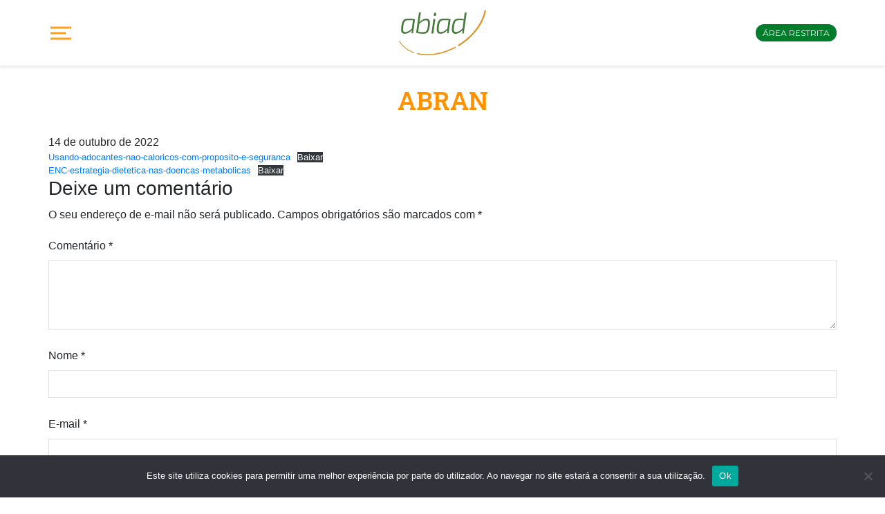

--- FILE ---
content_type: image/svg+xml
request_url: https://abiad.org.br/2021/wp-content/themes/abiad2021/img/logo.svg
body_size: 1091
content:
<?xml version="1.0" encoding="utf-8"?>
<!-- Generator: Adobe Illustrator 17.1.0, SVG Export Plug-In . SVG Version: 6.00 Build 0)  -->
<!DOCTYPE svg PUBLIC "-//W3C//DTD SVG 1.1//EN" "http://www.w3.org/Graphics/SVG/1.1/DTD/svg11.dtd">
<svg version="1.1" id="Camada_1" xmlns="http://www.w3.org/2000/svg" xmlns:xlink="http://www.w3.org/1999/xlink" x="0px" y="0px"
	 viewBox="0 0 208.2 106.6" enable-background="new 0 0 208.2 106.6" xml:space="preserve">
<g>
	<g>
		<g>
			<path fill="#467B3C" d="M38.4,20.8l-4.8,33.9h-3.5l0.6-7.8c-4.4,5.2-10.4,8.7-16.1,8.7c-8.5,0-10.7-5-8.7-18.3
				c2.2-15.1,6.7-17.8,17.4-17.8C28.1,19.4,33.7,20.1,38.4,20.8z M30.8,43.1l2.7-19.6c-3.8-0.1-6.7-0.3-8.8-0.3
				c-10.3,0-12.4,2.1-14.2,14.4c-1.6,10.8-0.7,14,4.9,14C20,51.6,25.3,48.7,30.8,43.1z"/>
			<path fill="#467B3C" d="M73.5,37.8c-2.1,15.4-6.9,17.8-16.4,17.8c-5.4,0-11-0.9-15.9-2.3h-0.1L47.9,5h4.5l-2.1,14.3
				c-0.5,3.6-0.9,6-1.8,9c4.8-4.8,10.9-8.8,16-8.8C72.5,19.5,75.5,23.6,73.5,37.8z M63.6,23.5c-3.8,0-8.7,2.8-14.9,8.2l-2.7,19.4
				c4,0.5,7.3,0.7,9.7,0.7c9.7,0,11.7-2.4,13.3-14.4C70.5,26.3,69.3,23.5,63.6,23.5z"/>
			<path fill="#467B3C" d="M77.6,54.8l4.8-34.4h4.5l-4.8,34.4H77.6z M87.6,5.8c1,0,1.5,0.6,1.4,1.6l-0.6,4.2c-0.1,1-0.6,1.4-1.6,1.4
				h-2.1c-1,0-1.6-0.6-1.4-1.6L84,7.2c0.1-0.9,0.5-1.4,1.6-1.4H87.6z"/>
			<path fill="#467B3C" d="M123.4,20.8l-4.8,33.9h-3.5l0.6-7.8c-4.4,5.2-10.4,8.7-16.1,8.7c-8.5,0-10.7-5-8.7-18.3
				c2.2-15.1,6.7-17.8,17.4-17.8C113.1,19.4,118.7,20.1,123.4,20.8z M115.8,43.1l2.7-19.6c-3.8-0.1-6.7-0.3-8.8-0.3
				c-10.3,0-12.4,2.1-14.2,14.4c-1.6,10.8-0.7,14,4.9,14C105,51.6,110.3,48.7,115.8,43.1z"/>
			<path fill="#467B3C" d="M154.8,54.8h-3.5l0.7-8.1c-4.3,4.7-10.3,9-16.9,9c-7.4,0-9.9-5.3-8-18.3c2.1-15.1,6.8-17.8,17.1-17.8
				c3.5,0,7.5,0.4,11.2,0.9c0.1-2.3,0.3-4.1,0.6-6.6l1.2-8.7h4.6L154.8,54.8z M152,43l2.6-19.6c-3.7-0.1-6.5-0.3-8.9-0.3
				c-10.1,0-12.3,2.1-14,14.4c-1.5,10.3-0.8,14,4.6,14C141.1,51.6,146.2,48.8,152,43z"/>
		</g>
		<g>
			<g>
				<path fill="#DC911B" d="M36.5,101.4C20.4,96,7.8,86.3,0,73.3l1.6-0.9C9.1,85,21.4,94.4,37.1,99.7L36.5,101.4z"/>
			</g>
		</g>
		<g>
			<g>
				<path fill="#DC911B" d="M84.2,105.5c-14.2,1.9-28,1.4-40.6-1.7l0.6-2.4c27.3,6.6,60.3,1,90.5-15.2l1.2,2.2
					C119.1,97.4,101.4,103.2,84.2,105.5z"/>
			</g>
		</g>
		<g>
			<path fill="#DC911B" d="M204.4,0.2c-5.7,30.3-29.5,61.5-63.7,81.9l1.9,3.2c35.4-21.1,60-53.7,65.6-85.3L204.4,0.2z"/>
		</g>
	</g>
</g>
</svg>


--- FILE ---
content_type: application/javascript; charset=utf-8
request_url: https://abiad.org.br/2021/wp-content/cache/min/1/2021/wp-content/themes/abiad2021/js/scripts.js?ver=1768317170
body_size: 399
content:
(function($){$(document).ready(function(){$('.hamburger-menu').on('click',function(){$('.full-screen-menu, .hamburger-menu').toggleClass('is-active');$('body').toggleClass('is-fixed');return!1})});var sticky_navigation_offset_top=$('.top-header').offset().top;var sticky_navigation=function(){var scroll_top=$(window).scrollTop();if(scroll_top>sticky_navigation_offset_top){$('.top-header').addClass('position-fixed sticky-menu');$('.barra-usuario').css('margin-top',0)}else{$('.top-header').removeClass('position-fixed sticky-menu');$('.barra-usuario').css('margin-top','-15px')}};$(window).scroll(function(){sticky_navigation()});$('.editar-campos').click(function(){$('.form-group *').attr('disabled',function(index,attr){return attr=='disabled'?null:'disabled'})});$('.visualizar-associados').click(function(){$('.associados-cadastrados').toggle();return!1})})(jQuery)